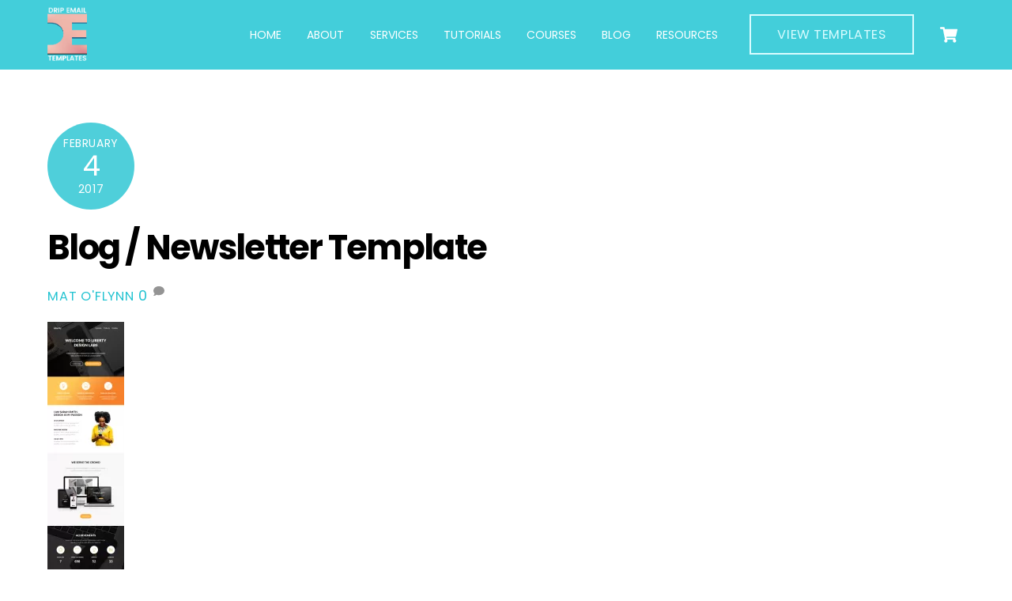

--- FILE ---
content_type: text/html; charset=UTF-8
request_url: https://dripemailtemplates.com/?attachment_id=779
body_size: 9477
content:
<!DOCTYPE html><html lang="en-CA"><head><meta charset="UTF-8"><meta name="viewport" content="width=device-width, initial-scale=1, minimum-scale=1"> <noscript><style>.themify_builder .wow,.wow .tf_lazy{visibility:visible!important}</style></noscript> <noscript><style>.tf_svg_lazy{
                        display:none!important
                    }</style></noscript><link type="image/png" href="https://dripemailtemplates.com/wp-content/uploads/2021/12/Drip-Email-Templates-Favicon.png" rel="apple-touch-icon" /><link type="image/png" href="https://dripemailtemplates.com/wp-content/uploads/2021/12/Drip-Email-Templates-Favicon.png" rel="icon" /><script type="text/template" id="tmpl-variation-template"><div class="woocommerce-variation-description">{{{ data.variation.variation_description }}}</div>
	<div class="woocommerce-variation-price">{{{ data.variation.price_html }}}</div>
	<div class="woocommerce-variation-availability">{{{ data.variation.availability_html }}}</div></script> <script type="text/template" id="tmpl-unavailable-variation-template"><p role="alert">Sorry, this product is unavailable. Please choose a different combination.</p></script> <meta name='robots' content='index, follow, max-image-preview:large, max-snippet:-1, max-video-preview:-1' /><link media="all" href="https://dripemailtemplates.com/wp-content/cache/autoptimize/css/autoptimize_18f529887ea4a1d9372bb55aba1cfd45.css" rel="stylesheet"><title>Blog / Newsletter Template - Drip Email Templates</title><link rel="canonical" href="https://dripemailtemplates.com/" /><meta property="og:locale" content="en_US" /><meta property="og:type" content="article" /><meta property="og:title" content="Blog / Newsletter Template - Drip Email Templates" /><meta property="og:url" content="https://dripemailtemplates.com/" /><meta property="og:site_name" content="Drip Email Templates" /><meta property="article:publisher" content="https://www.facebook.com/Drip-Email-Templates-150177448851658/" /><meta property="article:modified_time" content="2017-02-05T00:35:16+00:00" /><meta property="og:image" content="https://dripemailtemplates.com" /><meta property="og:image:width" content="97" /><meta property="og:image:height" content="1024" /><meta property="og:image:type" content="image/png" /><meta name="twitter:card" content="summary_large_image" /><meta name="twitter:site" content="@dripemailtemp" /> <script type="application/ld+json" class="yoast-schema-graph">{"@context":"https://schema.org","@graph":[{"@type":"WebPage","@id":"https://dripemailtemplates.com/","url":"https://dripemailtemplates.com/","name":"Blog / Newsletter Template - Drip Email Templates","isPartOf":{"@id":"https://dripemailtemplates.com/#website"},"primaryImageOfPage":{"@id":"https://dripemailtemplates.com/#primaryimage"},"image":{"@id":"https://dripemailtemplates.com/#primaryimage"},"thumbnailUrl":"https://dripemailtemplates.com/wp-content/uploads/2016/09/Blog-Newsletter-Template.png","datePublished":"2017-02-05T00:35:01+00:00","dateModified":"2017-02-05T00:35:16+00:00","breadcrumb":{"@id":"https://dripemailtemplates.com/#breadcrumb"},"inLanguage":"en-CA","potentialAction":[{"@type":"ReadAction","target":["https://dripemailtemplates.com/"]}]},{"@type":"ImageObject","inLanguage":"en-CA","@id":"https://dripemailtemplates.com/#primaryimage","url":"https://dripemailtemplates.com/wp-content/uploads/2016/09/Blog-Newsletter-Template.png","contentUrl":"https://dripemailtemplates.com/wp-content/uploads/2016/09/Blog-Newsletter-Template.png","width":1440,"height":15216,"caption":"Blog / Newsletter Template"},{"@type":"BreadcrumbList","@id":"https://dripemailtemplates.com/#breadcrumb","itemListElement":[{"@type":"ListItem","position":1,"name":"Home","item":"https://dripemailtemplates.com/"},{"@type":"ListItem","position":2,"name":"Blog / Newsletter Template","item":"https://dripemailtemplates.com/shop/email-templates/blog-newsletter-template"},{"@type":"ListItem","position":3,"name":"Blog / Newsletter Template"}]},{"@type":"WebSite","@id":"https://dripemailtemplates.com/#website","url":"https://dripemailtemplates.com/","name":"Drip Email Templates","description":"Easy To Import Drip Email Templates","publisher":{"@id":"https://dripemailtemplates.com/#organization"},"potentialAction":[{"@type":"SearchAction","target":{"@type":"EntryPoint","urlTemplate":"https://dripemailtemplates.com/?s={search_term_string}"},"query-input":{"@type":"PropertyValueSpecification","valueRequired":true,"valueName":"search_term_string"}}],"inLanguage":"en-CA"},{"@type":"Organization","@id":"https://dripemailtemplates.com/#organization","name":"Drip Email Templates","url":"https://dripemailtemplates.com/","logo":{"@type":"ImageObject","inLanguage":"en-CA","@id":"https://dripemailtemplates.com/#/schema/logo/image/","url":"https://dripemailtemplates.com/wp-content/uploads/2020/11/Drip-Email-Templates-Logo.png","contentUrl":"https://dripemailtemplates.com/wp-content/uploads/2020/11/Drip-Email-Templates-Logo.png","width":500,"height":700,"caption":"Drip Email Templates"},"image":{"@id":"https://dripemailtemplates.com/#/schema/logo/image/"},"sameAs":["https://www.facebook.com/Drip-Email-Templates-150177448851658/","https://x.com/dripemailtemp","https://www.instagram.com/dripemailtemplates/","https://www.linkedin.com/company/drip-email-templates","https://youtube.com/"]}]}</script> <link rel="alternate" type="application/rss+xml" title="Drip Email Templates &raquo; Feed" href="https://dripemailtemplates.com/feed" /><link rel="alternate" type="application/rss+xml" title="Drip Email Templates &raquo; Comments Feed" href="https://dripemailtemplates.com/comments/feed" /><link rel="alternate" type="application/rss+xml" title="Drip Email Templates &raquo; Blog / Newsletter Template Comments Feed" href="https://dripemailtemplates.com/?attachment_id=779/feed" /><link rel="preload" href="https://dripemailtemplates.com/wp-content/plugins/woocommerce-deposits/assets/css/frontend.css?ver=1.5.8" as="style"><link rel="preload" href="https://dripemailtemplates.com/wp-content/plugins/woocommerce/assets/css/brands.css?ver=10.2.3" as="style"><link rel="preload" href="https://dripemailtemplates.com/wp-content/plugins/woocommerce-memberships/assets/css/frontend/wc-memberships-frontend.min.css?ver=1.17.5" as="style"> <script src="https://dripemailtemplates.com/wp-includes/js/jquery/jquery.min.js?ver=3.7.1" id="jquery-core-js"></script> <script id="wc-add-to-cart-js-extra">var wc_add_to_cart_params = {"ajax_url":"\/wp-admin\/admin-ajax.php","wc_ajax_url":"\/?wc-ajax=%%endpoint%%","i18n_view_cart":"View cart","cart_url":"https:\/\/dripemailtemplates.com\/cart","is_cart":"","cart_redirect_after_add":"yes"};</script> <script id="woocommerce-js-extra">var woocommerce_params = {"ajax_url":"\/wp-admin\/admin-ajax.php","wc_ajax_url":"\/?wc-ajax=%%endpoint%%","i18n_password_show":"Show password","i18n_password_hide":"Hide password"};</script> <script id="wc-cart-fragments-js-extra">var wc_cart_fragments_params = {"ajax_url":"\/wp-admin\/admin-ajax.php","wc_ajax_url":"\/?wc-ajax=%%endpoint%%","cart_hash_key":"wc_cart_hash_f0e9d3862c45f57302441861e547a6ca","fragment_name":"wc_fragments_f0e9d3862c45f57302441861e547a6ca","request_timeout":"5000"};</script> <script id="wp-util-js-extra">var _wpUtilSettings = {"ajax":{"url":"\/wp-admin\/admin-ajax.php"}};</script> <script id="wc-add-to-cart-variation-js-extra">var wc_add_to_cart_variation_params = {"wc_ajax_url":"\/?wc-ajax=%%endpoint%%","i18n_no_matching_variations_text":"Sorry, no products matched your selection. Please choose a different combination.","i18n_make_a_selection_text":"Please select some product options before adding this product to your cart.","i18n_unavailable_text":"Sorry, this product is unavailable. Please choose a different combination.","i18n_reset_alert_text":"Your selection has been reset. Please select some product options before adding this product to your cart."};</script> <script id="wc-single-product-js-extra">var wc_single_product_params = {"i18n_required_rating_text":"Please select a rating","i18n_rating_options":["1 of 5 stars","2 of 5 stars","3 of 5 stars","4 of 5 stars","5 of 5 stars"],"i18n_product_gallery_trigger_text":"View full-screen image gallery","review_rating_required":"yes","flexslider":{"rtl":false,"animation":"slide","smoothHeight":true,"directionNav":false,"controlNav":"thumbnails","slideshow":false,"animationSpeed":500,"animationLoop":false,"allowOneSlide":false},"zoom_enabled":"1","zoom_options":[],"photoswipe_enabled":"1","photoswipe_options":{"shareEl":false,"closeOnScroll":false,"history":false,"hideAnimationDuration":0,"showAnimationDuration":0},"flexslider_enabled":"1"};</script> <link rel="https://api.w.org/" href="https://dripemailtemplates.com/wp-json/" /><link rel="alternate" title="JSON" type="application/json" href="https://dripemailtemplates.com/wp-json/wp/v2/media/779" /><link rel="EditURI" type="application/rsd+xml" title="RSD" href="https://dripemailtemplates.com/xmlrpc.php?rsd" /><meta name="generator" content="WordPress 6.8.3" /><meta name="generator" content="WooCommerce 10.2.3" /><link rel='shortlink' href='https://dripemailtemplates.com/?p=779' /><link rel="alternate" title="oEmbed (JSON)" type="application/json+oembed" href="https://dripemailtemplates.com/wp-json/oembed/1.0/embed?url=https%3A%2F%2Fdripemailtemplates.com%2F%3Fattachment_id%3D779" /><link rel="alternate" title="oEmbed (XML)" type="text/xml+oembed" href="https://dripemailtemplates.com/wp-json/oembed/1.0/embed?url=https%3A%2F%2Fdripemailtemplates.com%2F%3Fattachment_id%3D779&#038;format=xml" /><meta name="google-site-verification" content="gRoQDy4X6GvCRJZ7UaUL05nspnOwxDxJuvFtdgNunnU" /> <noscript><style>.woocommerce-product-gallery{ opacity: 1 !important; }</style></noscript>  <script>(function(w,d,s,l,i){w[l]=w[l]||[];w[l].push({'gtm.start':
new Date().getTime(),event:'gtm.js'});var f=d.getElementsByTagName(s)[0],
j=d.createElement(s),dl=l!='dataLayer'?'&l='+l:'';j.async=true;j.src=
'https://www.googletagmanager.com/gtm.js?id='+i+dl;f.parentNode.insertBefore(j,f);
})(window,document,'script','dataLayer','GTM-TBP8XXW');</script> <meta name="facebook-domain-verification" content="lvt43zatfp177ecq9324cpnidcpq04" /><link rel="prefetch" href="https://dripemailtemplates.com/wp-content/themes/themify-ultra/js/themify-script.js?ver=8.0.4" as="script" fetchpriority="low"><link rel="prefetch" href="https://dripemailtemplates.com/wp-content/themes/themify-ultra/themify/js/modules/themify-sidemenu.js?ver=8.1.6" as="script" fetchpriority="low"><link rel="prefetch" href="https://dripemailtemplates.com/wp-content/themes/themify-ultra/js/modules/wc.js?ver=8.0.4" as="script" fetchpriority="low"><link rel="preload" href="https://dripemailtemplates.com/wp-content/uploads/2020/11/Drip-Email-Templates-Logo.png" as="image"><link rel="preload" fetchpriority="high" href="https://dripemailtemplates.com/wp-content/uploads/themify-concate/431209934/themify-156186029.css" as="style"><link fetchpriority="high" id="themify_concate-css" rel="stylesheet" href="https://dripemailtemplates.com/wp-content/cache/autoptimize/css/autoptimize_single_80594593144e1f20e8340a6ae08fc9ed.css"><link rel="preconnect" href="https://www.google-analytics.com"></head><body class="attachment wp-singular attachment-template-default single single-attachment postid-779 attachmentid-779 attachment-png wp-theme-themify-ultra theme-themify-ultra skin-agency sidebar1 default_width no-home woocommerce-js tb_animation_on ready-view header-horizontal fixed-header-enabled footer-horizontal-left social-widget-off search-off slide-cart sidemenu-active"> <a class="screen-reader-text skip-to-content" href="#content">Skip to content</a><svg id="tf_svg" style="display:none"><defs><symbol id="tf-fas-shopping-cart" viewBox="0 0 36 32"><path d="M33 18.81q-.25 1.2-1.44 1.2H13.25l.37 2h16.82q.68 0 1.12.55t.31 1.25l-.37 1.57q2 .93 2 3.12 0 1.44-1.03 2.47T30 32t-2.47-1.03-1.03-2.47q0-1.5 1.06-2.5H14.44q1.06 1 1.06 2.5 0 1.44-1.03 2.47T12 32t-2.47-1.03T8.5 28.5q0-2 1.75-3.06L5.88 4H1.5Q.88 4 .44 3.56T0 2.5v-1Q0 .87.44.44T1.5 0h6.44q.5 0 .9.34t.54.85L9.94 4H34.5q.75 0 1.19.56t.25 1.25z"/></symbol><symbol id="tf-fas-comment" viewBox="0 0 32 32"><path d="M16 2q6.63 0 11.31 3.81t4.7 9.2-4.7 9.18T16 28q-3.5 0-6.69-1.19-4.06 3.2-8.81 3.2-.13 0-.25-.1t-.19-.22q-.12-.31.1-.53t.75-.88 1.4-2.19 1.25-2.9Q0 19.63 0 15q0-5.37 4.69-9.19T15.99 2z"/></symbol><symbol id="tf-fab-facebook" viewBox="0 0 17 32"><path d="M13.5 5.31q-1.13 0-1.78.38t-.85.94-.18 1.43V12H16l-.75 5.69h-4.56V32H4.8V17.7H0V12h4.8V7.5q0-3.56 2-5.53T12.13 0q2.68 0 4.37.25v5.06h-3z"/></symbol><symbol id="tf-fab-instagram" viewBox="0 0 32 32"><path d="M14 8.81q3 0 5.1 2.1t2.09 5.1-2.1 5.08T14 23.2t-5.1-2.1T6.82 16t2.1-5.1T14 8.82zm0 11.88q1.94 0 3.31-1.38T18.7 16t-1.38-3.31T14 11.3t-3.31 1.38T9.3 16t1.38 3.31T14 20.7zM23.13 8.5q0 .69-.47 1.19t-1.16.5-1.19-.5-.5-1.19.5-1.16 1.19-.46 1.16.46.46 1.16zm4.8 1.75Q28 11.94 28 16t-.06 5.75q-.19 3.81-2.28 5.9t-5.9 2.23Q18.05 30 14 30t-5.75-.13q-3.81-.18-5.87-2.25-.82-.75-1.32-1.75t-.72-1.93-.21-2.2Q0 20.07 0 16t.13-5.81Q.3 6.44 2.38 4.37q2.06-2.12 5.87-2.31Q9.94 2 14 2t5.75.06q3.81.19 5.9 2.28t2.29 5.9zm-3 14q.2-.5.32-1.28t.19-1.88.06-1.78V12.7l-.06-1.78-.19-1.88-.31-1.28q-.75-1.94-2.69-2.69-.5-.18-1.28-.31t-1.88-.19-1.75-.06H10.7l-1.78.06-1.88.19-1.28.31q-1.94.75-2.69 2.7-.18.5-.31 1.27t-.19 1.88-.06 1.75v6l.03 1.53.1 1.6.18 1.34.25 1.12q.82 1.94 2.69 2.69.5.19 1.28.31t1.88.19 1.75.06h6.65l1.78-.06 1.88-.19 1.28-.31q1.94-.81 2.69-2.69z"/></symbol><symbol id="tf-fab-twitter" viewBox="0 0 32 32"><path d="M28.69 9.5q.06.25.06.81 0 3.32-1.25 6.6t-3.53 6-5.9 4.4-8 1.7Q4.56 29 0 26.05q.69.07 1.56.07 4.57 0 8.2-2.82-2.2 0-3.85-1.28T3.63 18.8q.62.07 1.19.07.87 0 1.75-.2-1.5-.3-2.7-1.24T2 15.16t-.69-2.9v-.13q1.38.8 2.94.87-2.94-2-2.94-5.5 0-1.75.94-3.31Q4.7 7.25 8.22 9.06t7.53 2q-.12-.75-.12-1.5 0-2.69 1.9-4.62T22.13 3Q25 3 26.94 5.06q2.25-.43 4.19-1.56-.75 2.31-2.88 3.63 1.88-.25 3.75-1.07-1.37 2-3.31 3.44z"/></symbol><symbol id="tf-fab-linkedin" viewBox="0 0 32 32"><path d="M26 2q.81 0 1.4.6T28 4v24q0 .81-.6 1.4T26 30H2q-.81 0-1.4-.6T0 28V4q0-.81.6-1.4T2 2h24zM8.44 26h.06V12.62H4.31V26h4.13zM6.38 10.81q1 0 1.71-.72t.72-1.68-.72-1.7T6.37 6t-1.68.72-.7 1.69.7 1.68 1.68.72zM24 26v-7.31q0-1.5-.19-2.57t-.69-1.96-1.53-1.38-2.53-.47q-1.44 0-2.47.63t-1.47 1.5h-.06v-1.82h-4V26h4.19v-6.63q0-1.56.5-2.5t1.94-.93q.75 0 1.25.3t.65.95.22 1.09.07 1.22V26H24z"/></symbol><symbol id="tf-fab-youtube" viewBox="0 0 36 32"><path d="M34.38 7.75q.18.75.34 1.88t.22 2.21.1 2.03.02 1.57V16q0 5.63-.68 8.31-.32 1.07-1.13 1.88t-1.94 1.12q-1.19.32-4.5.47t-6.06.22H18q-10.7 0-13.31-.69-2.44-.68-3.07-3-.31-1.18-.47-3.28T.94 17.5V16q0-5.56.68-8.25.32-1.12 1.13-1.94T4.69 4.7q1.18-.31 4.5-.47T15.25 4H18q10.69 0 13.31.69 1.13.31 1.94 1.12t1.13 1.94zM14.5 21.13 23.44 16l-8.94-5.06v10.19z"/></symbol></defs></svg><script></script><div id="pagewrap" class="tf_box hfeed site"><div id="headerwrap"  class=' tf_box'><div class="header-icons tf_hide"> <a id="menu-icon" class="tf_inline_b tf_text_dec" href="#mobile-menu" aria-label="Menu"><span class="menu-icon-inner tf_inline_b tf_vmiddle tf_overflow"></span><span class="screen-reader-text">Menu</span></a><div class="cart-icon"><div class="cart-wrap"> <a class="cart-icon-link" href="#slide-cart"> <em class="icon-shopping-cart"> <svg  aria-label="Shop Cart" class="tf_fa tf-fas-shopping-cart" role="img"><use href="#tf-fas-shopping-cart"></use></svg> </em> <span></span> <em class="screen-reader-text">Cart</em> </a></div></div></div><header id="header" class="tf_box pagewidth tf_clearfix" itemscope="itemscope" itemtype="https://schema.org/WPHeader"><div class="header-bar tf_box"><div id="site-logo"><a href="https://dripemailtemplates.com" title="Drip Email Templates"><img  src="https://dripemailtemplates.com/wp-content/uploads/2020/11/Drip-Email-Templates-Logo.png" alt="Drip Email Templates" class="site-logo-image" width="50" data-tf-not-load="1" fetchpriority="high"></a></div><div id="site-description" class="site-description"><span>Easy To Import Drip Email Templates</span></div></div><div id="mobile-menu" class="sidemenu sidemenu-off tf_scrollbar"><div class="navbar-wrapper tf_clearfix"><div class="cart-icon"><div class="cart-wrap"> <a class="cart-icon-link" href="#slide-cart"> <em class="icon-shopping-cart"> <svg  aria-label="Shop Cart" class="tf_fa tf-fas-shopping-cart" role="img"><use href="#tf-fas-shopping-cart"></use></svg> </em> <span></span> <em class="screen-reader-text">Cart</em> </a></div></div><nav id="main-nav-wrap" itemscope="itemscope" itemtype="https://schema.org/SiteNavigationElement"><ul id="main-nav" class="main-nav tf_clearfix tf_box"><li  id="menu-item-171" class="menu-item-page-18 menu-item menu-item-type-post_type menu-item-object-page menu-item-home menu-item-171"><a  href="https://dripemailtemplates.com/">Home</a></li><li  id="menu-item-877" class="menu-item-page-4 menu-item menu-item-type-post_type menu-item-object-page menu-item-877"><a  href="https://dripemailtemplates.com/about">About</a></li><li  id="menu-item-1668" class="menu-item-page-957 menu-item menu-item-type-post_type menu-item-object-page menu-item-1668"><a  href="https://dripemailtemplates.com/services">Services</a></li><li  id="menu-item-1061" class="menu-item-page-1055 menu-item menu-item-type-post_type menu-item-object-page menu-item-1061"><a  href="https://dripemailtemplates.com/tutorials">Tutorials</a></li><li  id="menu-item-7757" class="menu-item-page-7662 menu-item menu-item-type-post_type menu-item-object-page menu-item-7757"><a  href="https://dripemailtemplates.com/courses">Courses</a></li><li  id="menu-item-8662" class="menu-item-page-8656 menu-item menu-item-type-post_type menu-item-object-page menu-item-8662"><a  href="https://dripemailtemplates.com/blog">Blog</a></li><li  id="menu-item-1109" class="menu-item-page-880 menu-item menu-item-type-post_type menu-item-object-page menu-item-1109"><a  href="https://dripemailtemplates.com/resources">Resources</a></li><li  id="menu-item-635" class="menu-item-page-627 highlight-link menu-item menu-item-type-post_type menu-item-object-page menu-item-635"><a  href="https://dripemailtemplates.com/email-templates">View Templates</a></li></ul></nav></div> <a id="menu-icon-close" aria-label="Close menu" class="tf_close tf_hide" href="#"><span class="screen-reader-text">Close Menu</span></a></div><div id="slide-cart" class="sidemenu sidemenu-off tf_scrollbar"> <a href="#" id="cart-icon-close" class="tf_close"><span class="screen-reader-text">Close Cart</span></a><div id="shopdock-ultra"></div></div></header></div><div id="body" class="tf_box tf_clear tf_mw tf_clearfix"><div id="layout" class="pagewidth tf_box tf_clearfix"><main id="content" class="tf_box tf_clearfix"><article id="post-779" class="post tf_clearfix post-779 attachment type-attachment status-inherit hentry has-post-title has-post-date has-post-category has-post-tag has-post-comment has-post-author "><div class="post-content"><div class="post-content-inner"><div class="post-date-wrap"> <time class="post-date entry-date updated" datetime="2017-02-04"> <span class="month">February</span> <span class="day">4</span> <span class="year">2017</span> </time></div><h1 class="post-title entry-title"><a href="https://dripemailtemplates.com/?attachment_id=779">Blog / Newsletter Template</a></h1><p class="post-meta entry-meta"> <span class="post-author"><span class="author vcard"><a class="url fn n" href="https://dripemailtemplates.com/author/mat" rel="author">Mat O'Flynn</a></span></span> <span class="post-comment"> <a href="https://dripemailtemplates.com/?attachment_id=779#respond">0</a><svg  class="tf_fa tf-fas-comment" aria-hidden="true"><use href="#tf-fas-comment"></use></svg> </span></p><div class="entry-content"><p><a href='https://dripemailtemplates.com/wp-content/uploads/2016/09/Blog-Newsletter-Template.png'><img data-tf-not-load="1" fetchpriority="high" decoding="async" width="97" height="1024" src="https://dripemailtemplates.com/wp-content/uploads/2016/09/Blog-Newsletter-Template-97x1024.png" class="attachment-large size-large" alt="Blog / Newsletter Template" srcset="https://dripemailtemplates.com/wp-content/uploads/2016/09/Blog-Newsletter-Template-97x1024.png 97w, https://dripemailtemplates.com/wp-content/uploads/2016/09/Blog-Newsletter-Template-600x6340.png 600w, https://dripemailtemplates.com/wp-content/uploads/2016/09/Blog-Newsletter-Template-768x8115.png 768w, https://dripemailtemplates.com/wp-content/uploads/2016/09/Blog-Newsletter-Template.png 1440w" sizes="(max-width: 97px) 100vw, 97px" /></a></p></div></div></div></article><div class="post-nav tf_box tf_clearfix"> <span class="prev tf_box"><a href="https://dripemailtemplates.com/shop/email-templates/blog-newsletter-template" rel="prev"><span class="arrow"></span> Blog / Newsletter Template</a></span></div><div id="comments" class="commentwrap tf_clearfix"><div id="respond" class="comment-respond"><h3 id="reply-title" class="comment-reply-title">Leave a Reply <small><a rel="nofollow" id="cancel-comment-reply-link" href="/?attachment_id=779#respond" style="display:none;">Cancel reply</a></small></h3><p class="must-log-in">You must be <a href="https://dripemailtemplates.com/wp-login.php?redirect_to=https%3A%2F%2Fdripemailtemplates.com%2F%3Fattachment_id%3D779">logged in</a> to post a comment.</p></div></div></main><aside id="sidebar" class="tf_box" itemscope="itemscope" itemtype="https://schema.org/WPSidebar"></aside></div></div><div id="footerwrap" class="tf_box tf_clear tf_scrollbar "><footer id="footer" class="tf_box pagewidth tf_scrollbar tf_rel tf_clearfix" itemscope="itemscope" itemtype="https://schema.org/WPFooter"><div class="main-col first tf_clearfix"><div class="footer-left-wrap first"><div class="footer-logo-wrapper tf_clearfix"><div id="footer-logo"><a href="https://dripemailtemplates.com" title="Drip Email Templates"><span>Drip Email Templates</span></a></div></div><div class="social-widget tf_inline_b tf_vmiddle"><div id="themify-social-links-1006" class="widget themify-social-links"><ul class="social-links horizontal"><li class="social-link-item facebook font-icon icon-large"> <a href="https://www.facebook.com/Drip-Email-Templates-150177448851658/" aria-label="facebook" ><em><svg  aria-label="Facebook" class="tf_fa tf-fab-facebook" role="img"><use href="#tf-fab-facebook"></use></svg></em> </a></li><li class="social-link-item instagram font-icon icon-large"> <a href="https://www.instagram.com/dripemailtemplates/" aria-label="instagram" ><em><svg  aria-label="Instagram" class="tf_fa tf-fab-instagram" role="img"><use href="#tf-fab-instagram"></use></svg></em> </a></li><li class="social-link-item twitter font-icon icon-large"> <a href="https://twitter.com/dripemailtemp" aria-label="twitter" ><em><svg  aria-label="Twitter" class="tf_fa tf-fab-twitter" role="img"><use href="#tf-fab-twitter"></use></svg></em> </a></li><li class="social-link-item linkedin font-icon icon-large"> <a href="https://www.linkedin.com/company/drip-email-templates" aria-label="linkedin" ><em><svg  aria-label="LinkedIn" class="tf_fa tf-fab-linkedin" role="img"><use href="#tf-fab-linkedin"></use></svg></em> </a></li><li class="social-link-item youtube font-icon icon-large"> <a href="https://youtube.com/@dripemailtemplates" aria-label="youtube" ><em><svg  aria-label="YouTube" class="tf_fa tf-fab-youtube" role="img"><use href="#tf-fab-youtube"></use></svg></em> </a></li></ul></div></div></div><div class="footer-right-wrap"><div class="footer-nav-wrap"><ul id="footer-nav" class="footer-nav"><li id="menu-item-961" class="menu-item-page-954 menu-item menu-item-type-post_type menu-item-object-page menu-item-961"><a href="https://dripemailtemplates.com/schedule-a-consultation">Schedule a Consultation</a></li><li id="menu-item-667" class="menu-item-page-108 menu-item menu-item-type-post_type menu-item-object-page menu-item-667"><a href="https://dripemailtemplates.com/faq">FAQ</a></li><li id="menu-item-2106" class="menu-item-page-592 menu-item menu-item-type-post_type menu-item-object-page menu-item-2106"><a href="https://dripemailtemplates.com/my-account">My Account</a></li><li id="menu-item-523" class="menu-item-page-15 menu-item menu-item-type-post_type menu-item-object-page menu-item-523"><a href="https://dripemailtemplates.com/contact">Contact</a></li></ul></div><div class="footer-text tf_clear tf_clearfix"><div class="footer-text-inner"><div class="two"><a href="https://matoflynn.com">Site by Mat</a></div></div></div></div></div><div class="section-col tf_clearfix"><div class="footer-widgets-wrap"></div></div></footer></div></div>  <script type="speculationrules">{"prefetch":[{"source":"document","where":{"and":[{"href_matches":"\/*"},{"not":{"href_matches":["\/wp-*.php","\/wp-admin\/*","\/wp-content\/uploads\/*","\/wp-content\/*","\/wp-content\/plugins\/*","\/wp-content\/themes\/themify-ultra\/*","\/*\\?(.+)"]}},{"not":{"selector_matches":"a[rel~=\"nofollow\"]"}},{"not":{"selector_matches":".no-prefetch, .no-prefetch a"}}]},"eagerness":"conservative"}]}</script>  <script type="text/javascript">var _dcq = _dcq || [];
	var _dcs = _dcs || {};
	_dcs.account = '6395235';

	(function() {
		var dc = document.createElement('script');
		dc.type = 'text/javascript'; 
		dc.async = true;
		dc.src = 'https://tag.getdrip.com/6395235.js';
				var s = document.getElementsByTagName('script')[0];
		s.parentNode.insertBefore(dc, s);
	})();</script> 
 <!--noindex-->
 <!--noptimize-->
            <script id="tf_vars" data-no-optimize="1" data-noptimize="1" data-no-minify="1" data-cfasync="false" defer="defer" src="[data-uri]"></script>
            <!--/noptimize-->
 <!--/noindex--><link rel="preload" href="https://dripemailtemplates.com/wp-content/plugins/woocommerce-gateway-stripe/build/upe-blocks.css?ver=f674640426dacb65cf29a54b02345e01" as="style"><link rel="preload" href="https://dripemailtemplates.com/wp-content/plugins/woocommerce/assets/client/blocks/wc-blocks.css?ver=wc-10.2.3" as="style"> <script defer="defer" data-v="8.1.6" data-pl-href="https://dripemailtemplates.com/wp-content/plugins/fake.css" data-no-optimize="1" data-noptimize="1" src="https://dripemailtemplates.com/wp-content/themes/themify-ultra/themify/js/main.js?ver=8.1.6" id="themify-main-script-js"></script> <script id="wc-order-attribution-js-extra">var wc_order_attribution = {"params":{"lifetime":1.0000000000000000818030539140313095458623138256371021270751953125e-5,"session":30,"base64":false,"ajaxurl":"https:\/\/dripemailtemplates.com\/wp-admin\/admin-ajax.php","prefix":"wc_order_attribution_","allowTracking":true},"fields":{"source_type":"current.typ","referrer":"current_add.rf","utm_campaign":"current.cmp","utm_source":"current.src","utm_medium":"current.mdm","utm_content":"current.cnt","utm_id":"current.id","utm_term":"current.trm","utm_source_platform":"current.plt","utm_creative_format":"current.fmt","utm_marketing_tactic":"current.tct","session_entry":"current_add.ep","session_start_time":"current_add.fd","session_pages":"session.pgs","session_count":"udata.vst","user_agent":"udata.uag"}};</script>  <noscript><iframe data-no-script src="https://www.googletagmanager.com/ns.html?id=GTM-TBP8XXW"
height="0" width="0" style="display:none;visibility:hidden"></iframe></noscript>  <script defer src="https://dripemailtemplates.com/wp-content/cache/autoptimize/js/autoptimize_71f3dd98c46a0212102bd4f2e023b18c.js"></script><script defer src="https://static.cloudflareinsights.com/beacon.min.js/vcd15cbe7772f49c399c6a5babf22c1241717689176015" integrity="sha512-ZpsOmlRQV6y907TI0dKBHq9Md29nnaEIPlkf84rnaERnq6zvWvPUqr2ft8M1aS28oN72PdrCzSjY4U6VaAw1EQ==" data-cf-beacon='{"version":"2024.11.0","token":"49b3d704bc7e420198a2021bd8b15f4e","r":1,"server_timing":{"name":{"cfCacheStatus":true,"cfEdge":true,"cfExtPri":true,"cfL4":true,"cfOrigin":true,"cfSpeedBrain":true},"location_startswith":null}}' crossorigin="anonymous"></script>
</body></html>

--- FILE ---
content_type: text/javascript; charset=utf-8
request_url: https://api.getdrip.com/client/track?url=https%3A%2F%2Fdripemailtemplates.com%2F%3Fattachment_id%3D779&visitor_uuid=4c8fab32a97d4457a7f0a249cea4792e&_action=Started%20a%20new%20session&source=drip&drip_account_id=6395235&callback=Drip_757506155
body_size: -169
content:
Drip_757506155({ success: true, visitor_uuid: "4c8fab32a97d4457a7f0a249cea4792e", anonymous: true });

--- FILE ---
content_type: application/javascript
request_url: https://tag.getdrip.com/6395235.js
body_size: 819
content:
/* 1c27e6933597fec9fcac4d744c6840d58897adf1 / 2026-01-20 06:03:14 +0000 */

if (window._dcfg && window._dcfg.account_uid) {
  console.error(`Double Drip script detected. Account '6395235' is overwriting account '${window._dcfg.account_uid}'.`);
}

var _dcq = _dcq || [];
var _dcs = _dcs || {};
_dcs.account = '6395235';
window._dcfg = {"account_id":15110,"account_uid":6395235,"success":true,"env":"production","url":"dripemailtemplates.com","domain":"dripemailtemplates.com","enable_third_party_cookies":false,"eu_consent_check_timezone":false,"pond_id":"drip-production","campaigns":[{"id":422125,"public_id":672666796},{"id":421422,"public_id":570123785},{"id":47019,"public_id":56833701}],"forms":[],"goals":[{"id":9629,"public_id":54290864,"url":"https://dripemailtemplates.com/checkout/order-received/*"}],"url_triggers":[{"trigger_type":"visited_page","action":"Visited a page","properties":{"url":"http://www.mysite.com/ebook-x","campaign_id":null},"id":"bef4dd0089d201355adb1277a4eb0864"},{"trigger_type":"visited_page","action":"Visited a page","properties":{"url":"https://dripemailtemplates.com/tutorials/use-google-web-font-on-leadpages"},"id":"111c49209caf01357c6e121ca6adf19c"}],"product_triggers":[{"trigger_type":"viewed_product"}],"lead_settings":{"product_benefits_path":"/one-on-one-help","pricing_path":"/email-templates","careers_path":""},"enable_session_tracking":true};

  (function() {
    var dc = document.createElement('script');
    dc.type = 'text/javascript'; dc.async = true;
    dc.src = '//tag.getdrip.com/client.js';
    var s = document.getElementsByTagName('script')[0];
    s.parentNode.insertBefore(dc, s);
  })();

  (function () {
    var sleeknoteScriptTag = document.createElement("script");
    sleeknoteScriptTag.type = "text/javascript";
    sleeknoteScriptTag.charset = "utf-8";
    sleeknoteScriptTag.src = ("//sleeknotecustomerscripts.sleeknote.com/88051.js");
    var s = document.getElementsByTagName('script')[0];
    s.parentNode.insertBefore(sleeknoteScriptTag, s);
  })();


--- FILE ---
content_type: text/javascript; charset=utf-8
request_url: https://api.getdrip.com/client/track?url=https%3A%2F%2Fdripemailtemplates.com%2F%3Fattachment_id%3D779&visitor_uuid=4c8fab32a97d4457a7f0a249cea4792e&_action=Visited%20a%20page&source=drip&drip_account_id=6395235&callback=Drip_194087179
body_size: -169
content:
Drip_194087179({ success: true, visitor_uuid: "4c8fab32a97d4457a7f0a249cea4792e", anonymous: true });

--- FILE ---
content_type: text/javascript; charset=utf-8
request_url: https://sleeknotecustomerscripts.sleeknote.com/88051.js
body_size: 1051
content:
(function(n,t,i,r){function f(t){clearTimeout(s);n[i].CustomerId=88051;n[i].DripAccountId=6395235;n[i].SleeknotePiwikSiteId=0;n[i].HideSleeknoteBadge=!0;n[i].SleeknoteGoals=[];n[i].DomainLimits={};n[i].CustomInitSettings={};n[i].SleekNotes=[{CampaignId:"6abcca1c-af5e-48e4-ae1a-0e780132e743",SplitTestId:"",campaignName:"App Download Template Preview",campaignType:"multistep",integrationName:"dripNative",Version:5,placement:[0,0],BoxAndBarAlignment:[13,10],SleeknoteType:"newsletter",SleeknoteId:"6abcca1c-af5e-48e4-ae1a-0e780132e743",CustomerId:88051,steps:[{"Step--1":{name:"Step--1",type:"form",alternativeTypes:"form,email,pure",attach:"left",distanceFromEdge:10,teaser:"teaser",success:"Step 2",redirect:"https://dripemailtemplates.com/thanks"}},{"Step--1":{name:"Step--1",type:"form",alternativeTypes:"form,email,pure",attach:"left",distanceFromEdge:10,relativeWidth:100,teaser:"teaser",success:"Step 2",redirect:"https://dripemailtemplates.com/thanks"}}],rules:{display:[1,2],showCount:4,visited:{triggers:!0,targeting:!0,options:!0},triggers:[{type:5,value:'{"ids":[],"classes":[{"value":"app-download-template"}],"triggerOnce":false}'}],groups:[{groupAnd:!0,conditionAnd:!0,conditions:[]},{groupAnd:!0,conditionAnd:!1,conditions:[]}]},hasGeo:!1,Hostname:"dripemailtemplates.com",summaryId:"3503c45e-4952-4204-a24a-f995de73c0d3",advOptions:[],locale:"en",timeZone:"America/Vancouver",targeting:{root:{children:{},relationOperator:"AND",visibility:"include",id:"Root"},targetAll:!0,doNotUse:!1},formElements:{email:{step:"Step--1"}},SleekNoteDesktopURL:"//sleeknotestaticcontent.sleeknote.com/editorv2/desktoptoggler/6abcca1c-af5e-48e4-ae1a-0e780132e743.html",SleekNoteDesktopTeaserURL:"//sleeknotestaticcontent.sleeknote.com/editorv2/desktopteaser/6abcca1c-af5e-48e4-ae1a-0e780132e743.html",SleekNoteMobileURL:"//sleeknotestaticcontent.sleeknote.com/editorv2/mobiletoggler/6abcca1c-af5e-48e4-ae1a-0e780132e743.html",SleekNoteMobileTeaserURL:"//sleeknotestaticcontent.sleeknote.com/editorv2/mobileteaser/6abcca1c-af5e-48e4-ae1a-0e780132e743.html"}];t&&u.head.appendChild(o)}var u=n.document,o=u.createElement("script"),h=u.readyState!="loading",e=String(Object(u.currentScript).src).split("#")[1]||"a",s;n[i]||(n[i]={});o.src="//sleeknotestaticcontent.sleeknote.com/core-drip.js#"+i;e!="c"&&(s=setTimeout(f,1e4,3),h?f(1):n[t](e=="b"?"DOMContentLoaded":"load",()=>{f(2)}));n[i].API=new Promise(u=>n[t](r,t=>{t.data.type=="load"&&(e=="c"&&(f(0),t.data.command("add",n[i].SleekNotes)),u(t.data.command))}));n[i].triggerOnClick=n[i].triggerOnclick=(...t)=>n[i].API.then(n=>n.call(n,"launch",...t))})(window,"addEventListener","DripOnsite","DripOnsite")

--- FILE ---
content_type: text/javascript; charset=utf-8
request_url: https://api.getdrip.com/client/events/visit?drip_account_id=6395235&referrer=&url=https%3A%2F%2Fdripemailtemplates.com%2F%3Fattachment_id%3D779&domain=dripemailtemplates.com&time_zone=UTC&enable_third_party_cookies=f&callback=Drip_533921901
body_size: -182
content:
Drip_533921901({ success: true, visitor_uuid: "4c8fab32a97d4457a7f0a249cea4792e" });